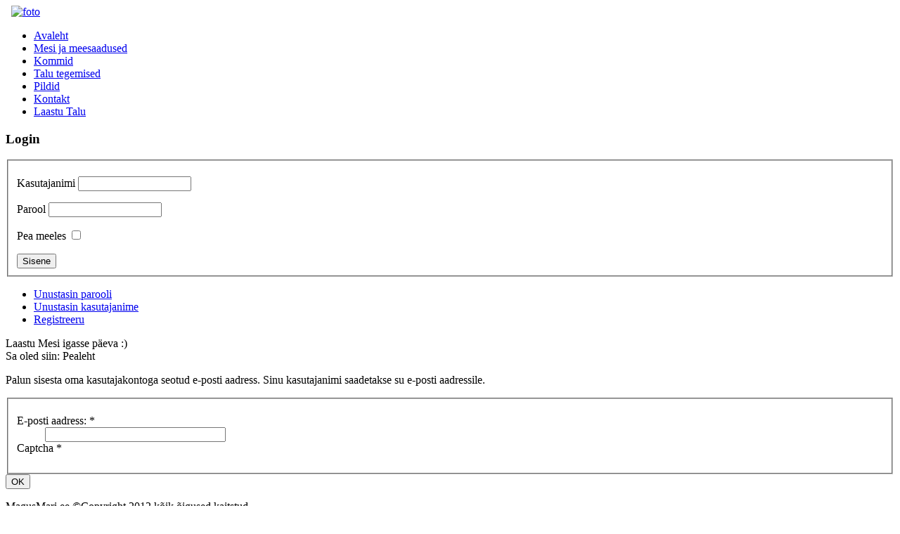

--- FILE ---
content_type: text/html; charset=utf-8
request_url: http://magusmari.ee/index.php/component/users/?view=remind
body_size: 2947
content:
<!DOCTYPE html PUBLIC "-//W3C//DTD XHTML 1.0 Transitional//EN" "http://www.w3.org/TR/xhtml1/DTD/xhtml1-transitional.dtd">
<html xmlns="http://www.w3.org/1999/xhtml" xml:lang="et-ee" lang="et-ee" >
<head>
  <base href="http://magusmari.ee/index.php/component/users/" />
  <meta http-equiv="content-type" content="text/html; charset=utf-8" />
  <meta name="keywords" content="magus, magusmari, maasikad, magus mari, magusmari, maasikas" />
  <meta name="description" content="Magus Mari, Magusmari.ee, magusmari, maasikad, maasikas" />
  <meta name="generator" content="Joomla! - Open Source Content Management" />
  <title>Magus Mari - Magus Mari</title>
  <link href="/templates/huviline1/favicon.ico" rel="shortcut icon" type="image/vnd.microsoft.icon" />
  <script src="/media/system/js/mootools-core.js" type="text/javascript"></script>
  <script src="/media/system/js/core.js" type="text/javascript"></script>
  <script src="/media/system/js/mootools-more.js" type="text/javascript"></script>
  <script src="/media/system/js/validate.js" type="text/javascript"></script>
  <script type="text/javascript">
function keepAlive() {	var myAjax = new Request({method: "get", url: "index.php"}).send();} window.addEvent("domready", function(){ keepAlive.periodical(1740000); });window.addEvent('domready', function() {
			$$('.hasTip').each(function(el) {
				var title = el.get('title');
				if (title) {
					var parts = title.split('::', 2);
					el.store('tip:title', parts[0]);
					el.store('tip:text', parts[1]);
				}
			});
			var JTooltips = new Tips($$('.hasTip'), { maxTitleChars: 50, fixed: false});
		});
  </script>

<link rel="stylesheet" href="/templates/system/css/system.css" type="text/css" />
<link rel="stylesheet" href="/templates/system/css/general.css" type="text/css" />
<link rel="stylesheet" href="/templates/huviline1/css/template.css" type="text/css" />
<link rel="stylesheet" href="/templates/huviline1/css/menyy.css" type="text/css" />
<link rel="shortcut icon" href="/templates/huviline1favicon.ico" />

<script type="text/javascript">

//SuckerTree Vertical Menu 1.1 (Nov 8th, 06)
//By Dynamic Drive: http://www.dynamicdrive.com/style/

var menuids=["suckertree1"] //Enter id(s) of SuckerTree UL menus, separated by commas

function buildsubmenus(){
for (var i=0; i<menuids.length; i++){
  var ultags=document.getElementById(menuids[i]).getElementsByTagName("ul")
    for (var t=0; t<ultags.length; t++){
    ultags[t].parentNode.getElementsByTagName("a")[0].className="subfolderstyle"
		if (ultags[t].parentNode.parentNode.id==menuids[i]) //if this is a first level submenu
			ultags[t].style.left=ultags[t].parentNode.offsetWidth+"px" //dynamically position first level submenus to be width of main menu item
		else //else if this is a sub level submenu (ul)
		  ultags[t].style.left=ultags[t-1].getElementsByTagName("a")[0].offsetWidth+"px" //position menu to the right of menu item that activated it
    ultags[t].parentNode.onmouseover=function(){
    this.getElementsByTagName("ul")[0].style.display="block"
    }
    ultags[t].parentNode.onmouseout=function(){
    this.getElementsByTagName("ul")[0].style.display="none"
    }
    }
		for (var t=ultags.length-1; t>-1; t--){ //loop through all sub menus again, and use "display:none" to hide menus (to prevent possible page scrollbars
		ultags[t].style.visibility="visible"
		ultags[t].style.display="none"
		}
  }
}

if (window.addEventListener)
window.addEventListener("load", buildsubmenus, false)
else if (window.attachEvent)
window.attachEvent("onload", buildsubmenus)

</script>

</head>

<body class="home">
<div id="bg">
<img src="/templates/huviline1/pildid/bg.jpg" alt="">
</div>

<div id="wrapper">
	
    <div id="menyypohi">
    	<span id="pin">&nbsp;</span>
		<a href="#" id="photo_card">
		<img src="/templates/huviline1/pildid/logo3.png" alt="foto">
		</a>
		<div class="menyy">		<div class="moduletable_suckerdiv">
					
<ul class="menu" id="suckertree1">
<li class="item-101 current"><a href="/" >Avaleht</a></li><li class="item-134"><a href="/index.php/tooted.html" >Mesi ja meesaadused</a></li><li class="item-132"><a href="/index.php/menyy-kommid.html" >Kommid</a></li><li class="item-122"><a href="/index.php/talu-menyy.html" >Talu tegemised</a></li><li class="item-125"><a href="/index.php/pildid-menyy.html" >Pildid</a></li><li class="item-126"><a href="/index.php/kontakt-menyy.html" >Kontakt</a></li><li class="item-133"><a href="/index.php/toode.html" >Laastu Talu</a></li></ul>
		</div>
	</div>
	</div>
	
    <div id="posts">
    <div id="header">
			<div class="moduletable_login">
					<h3>Login</h3>
					<form action="/index.php/component/users/" method="post" id="login-form" >
		<fieldset class="userdata">
	<p id="form-login-username">
		<label for="modlgn-username">Kasutajanimi</label>
		<input id="modlgn-username" type="text" name="username" class="inputbox"  size="18" />
	</p>
	<p id="form-login-password">
		<label for="modlgn-passwd">Parool</label>
		<input id="modlgn-passwd" type="password" name="password" class="inputbox" size="18"  />
	</p>
		<p id="form-login-remember">
		<label for="modlgn-remember">Pea meeles</label>
		<input id="modlgn-remember" type="checkbox" name="remember" class="inputbox" value="yes"/>
	</p>
		<input type="submit" name="Submit" class="button" value="Sisene" />
	<input type="hidden" name="option" value="com_users" />
	<input type="hidden" name="task" value="user.login" />
	<input type="hidden" name="return" value="aW5kZXgucGhwP0l0ZW1pZD0xMDE=" />
	<input type="hidden" name="1ac71df196d33f06069a1314e84986e3" value="1" />	</fieldset>
	<ul>
		<li>
			<a href="/index.php/component/users/?view=reset">
			Unustasin parooli</a>
		</li>
		<li>
			<a href="/index.php/component/users/?view=remind">
			Unustasin kasutajanime</a>
		</li>
				<li>
			<a href="/index.php/component/users/?view=registration">
				Registreeru</a>
		</li>
			</ul>
	</form>
		</div>
	
	<div class="paevamote">Laastu Mesi igasse päeva :)</div>
    </div>
    <div class="content">
    	<div class="leivapuru">		<div class="moduletable">
					
<div class="breadcrumbs">
<span class="showHere">Sa oled siin: </span><span>Pealeht</span></div>
		</div>
	</div>
    	<div class="remind">
	
	<form id="user-registration" action="/index.php/component/users/?task=remind.remind" method="post" class="form-validate">

				<p>Palun sisesta oma kasutajakontoga seotud e-posti aadress. Sinu kasutajanimi saadetakse su e-posti aadressile.</p>		<fieldset>
			<dl>
							<dt><label id="jform_email-lbl" for="jform_email" class="hasTip required" title="E-posti aadress::Palun sisesta oma kasutajakontoga seotud e-posti aadress.&lt;br /&gt; Sinu kasutajanimi saadetakse sinu e-posti aadressile.">E-posti aadress:<span class="star">&#160;*</span></label></dt>
				<dd><input type="text" name="jform[email]" class="validate-email required" id="jform_email" value="" size="30"/></dd>
							<dt><label id="jform_captcha-lbl" for="jform_captcha" class="hasTip required" title="Captcha::Kirjuta tekstilahtrisse, mida sa näed pildil.">Captcha<span class="star">&#160;*</span></label></dt>
				<dd></dd>
						</dl>
		</fieldset>
				<div>
			<button type="submit" class="validate">OK</button>
			<input type="hidden" name="1ac71df196d33f06069a1314e84986e3" value="1" />		</div>
	</form>
</div>

    </div>
    
      
  </div>
	
    <div id="footer">
		<p class="credits"></p>
    	<p class="secondary-credits credits">		<div class="moduletable">
					

<div class="custom"  >
	<p>MagusMari.ee ©Copyright 2012 kõik õigused kaitstud.</p></div>
		</div>
	</p>
		<a id="t-logo" href="http://www.huviline.ee" title="Huviline.ee">Huviline.ee</a>
	</div>
    
</div>
</body>
</html>